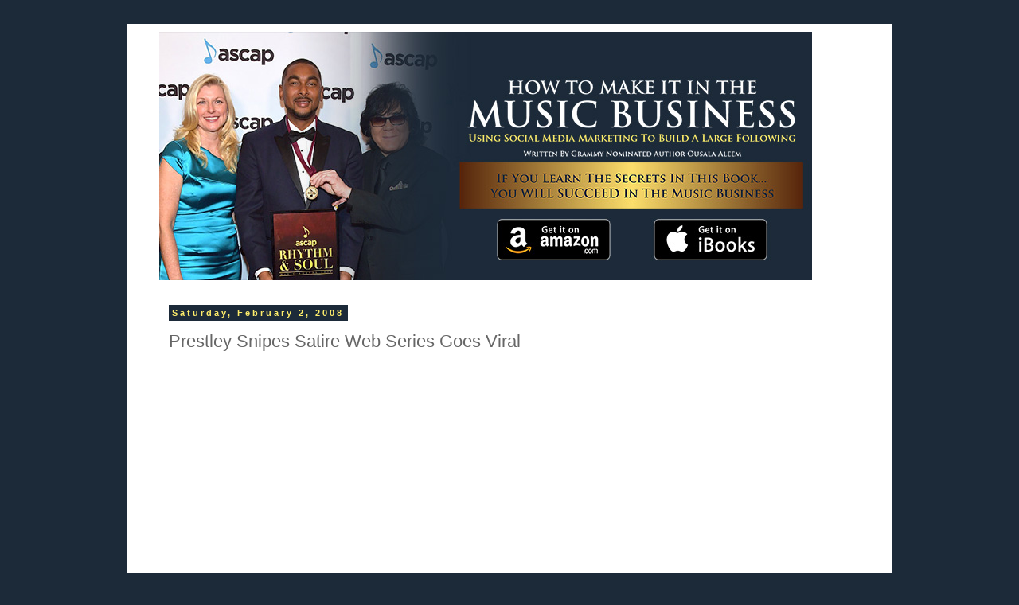

--- FILE ---
content_type: text/html; charset=utf-8
request_url: https://www.google.com/recaptcha/api2/aframe
body_size: 267
content:
<!DOCTYPE HTML><html><head><meta http-equiv="content-type" content="text/html; charset=UTF-8"></head><body><script nonce="5hTJJxYPSuuHn5I0p8lV0A">/** Anti-fraud and anti-abuse applications only. See google.com/recaptcha */ try{var clients={'sodar':'https://pagead2.googlesyndication.com/pagead/sodar?'};window.addEventListener("message",function(a){try{if(a.source===window.parent){var b=JSON.parse(a.data);var c=clients[b['id']];if(c){var d=document.createElement('img');d.src=c+b['params']+'&rc='+(localStorage.getItem("rc::a")?sessionStorage.getItem("rc::b"):"");window.document.body.appendChild(d);sessionStorage.setItem("rc::e",parseInt(sessionStorage.getItem("rc::e")||0)+1);localStorage.setItem("rc::h",'1769821969938');}}}catch(b){}});window.parent.postMessage("_grecaptcha_ready", "*");}catch(b){}</script></body></html>